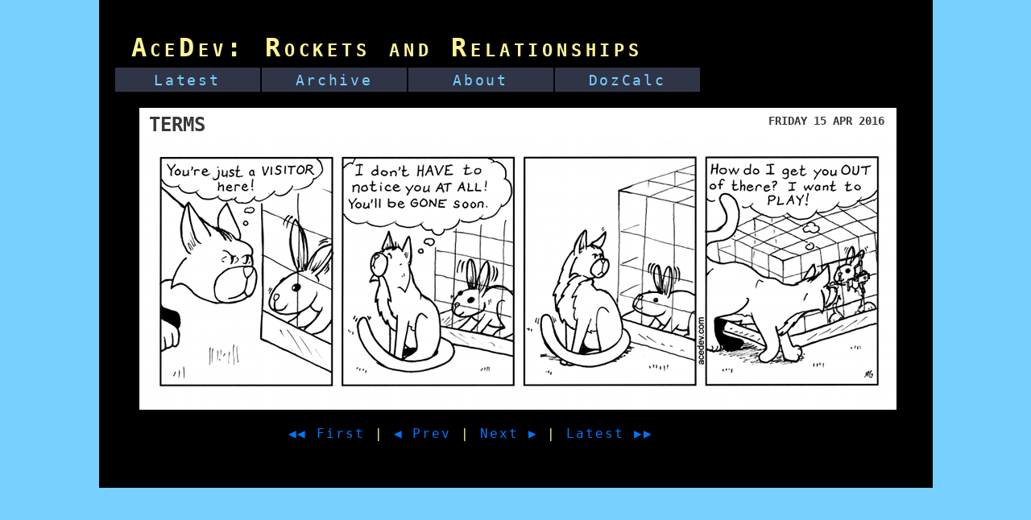

--- FILE ---
content_type: text/html
request_url: http://acedev.com/2016/106/
body_size: 2604
content:
<!DOCTYPE html PUBLIC "-//W3C//DTD XHTML 1.0 Transitional//EN"
"http://www.w3.org/TR/xhtml1/DTD/xhtml1-transitional.dtd">
<html>
<head>
<title>AceDev, A Webcomic About Rockets and Relationships</title>
<link rel="stylesheet" type="text/css" href="/style.css" media="all" />
<!-- link rel="stylesheet" type="text/css" href="/print.css" media="print" / -->
<link rel="icon" type="image/vnd.microsoft.icon" href="http://acedev.com/favicon.ico" />
<meta charset="utf-8">

<!-- Open Graph Markup -->
<meta property="og:url" content="http://acedev.com/2016/106/
" />
<meta property="og:type" content="article" />
<meta property="og:title" content="Terms
" />
<meta property="og:image" content="http://acedev.com/2016/106/
24f-Terms.png
" />
<meta property="og:image:type" content="image/png" />
<meta property="og:image:width" content="932" />
<meta property="og:image:height" content="331" />
<!-- End Open Graph -->

<meta name="keywords" content="comic cartoon work job coworker pets cat dog rabbit hamster raccoon" />
<meta name="description" content="Acedev, a comic about high tech jobs with low tech people." />
<meta name="google-site-verification" content="ynlrmHE4W7w1WJGhH0GgwW6xR49fJTeG1pdgEkMMctg" />

</head>

<body>
<!-- Begin Facebook like/share prep code. code for actual button below. -->
<div id="fb-root"></div>
<script>(function(d, s, id) {
  var js, fjs = d.getElementsByTagName(s)[0];
  if (d.getElementById(id)) return;
  js = d.createElement(s); js.id = id;
  js.src = "//connect.facebook.net/en_US/sdk.js#xfbml=1&version=v2.0";
  fjs.parentNode.insertBefore(js, fjs);
}(document, 'script', 'facebook-jssdk'));</script>
<!-- End Facebook like/share code -->

<!-- Beginning of Page Title. -->
<div id="container">

<div id="pagetitle">
    <h1>AceDev: Rockets and Relationships</h1>
</div><!-- End of the page title -->

<!-- Begin NavStrip -->
    <div class="navbar">
<ul><li><a href="/index.shtml">Latest</a></li>
<li><a href="/archive.shtml">Archive</a></li>
<li><a href="/about.shtml">About</a></li>
<li><a href="/dozcalc/">DozCalc</a></li>
</ul></div>

    <br clear="all" />
<!-- End Navstrip -->


    <div class="comic">
    <h1>Terms
</h1><h2>Friday 15 Apr 2016
</h2>
    <center>
    <a title="Let's go play with Mom's new computer!
"><img src="24f-Terms.png
" alt="acedev comic, webcomic for Friday 15 Apr 2016
" /></a>
    </center>
    </div><!-- End of the comic -->

    <div id="main" style="min-height:25px;">
    <!-- sub-comic stuff goes in here. Notices, blog links, etc. -->
    <a href="http://acedev.com/2014/314/index.shtml" title="Clay Has an Interview" >◀◀ First</a>&nbsp;|&nbsp;<a href="/2016/104/index.shtml
" title="Getting into the Game
">◀ Prev</a>&nbsp;|&nbsp;<a href="/2016/109/index.shtml
" title="Nagging Doubts
">Next ▶</a>&nbsp;|&nbsp;<a href="http://acedev.com/" title="Most Recent Comic" >Latest ▶▶</a>&nbsp;
&nbsp;
<div class="fb-like" data-width="80" data-layout="button" data-action="like" data-show-faces="false" data-share="true"></div>

    
    </div><!-- End of the main division -->
    
    <div id="footer">
        <div id="footer">
    
</div>
    </div><!-- End of the footer -->
    
</div><!-- End of the container section -->

<!-- Google Analytics Tracking Code -->
<script>
  (function(i,s,o,g,r,a,m){i['GoogleAnalyticsObject']=r;i[r]=i[r]||function(){
  (i[r].q=i[r].q||[]).push(arguments)},i[r].l=1*new Date();a=s.createElement(o),
  m=s.getElementsByTagName(o)[0];a.async=1;a.src=g;m.parentNode.insertBefore(a,m)
  })(window,document,'script','//www.google-analytics.com/analytics.js','ga');

  ga('create', 'UA-4774359-3', 'auto');
  ga('send', 'pageview');

</script>
<!-- End of Google Analytics Tracking Code -->

</body>

</html> 


--- FILE ---
content_type: text/css
request_url: http://acedev.com/style.css
body_size: 2319
content:
/*     This is the style Sheet for the home page of saundby.com
    It's not a template, don't use it unless you have my permission.
    Thanks.
    -Mark Graybill, August 2009
*/

/* Basics */

html { margin: 0; padding: 0; }

body {
    margin: 0;
    padding: 0;
    background-color: #78d0ff; 
    color: #fff393;
    line-height: 120%;
    font-family: Futura, Optima, Geneva, Gill Sans, monospace;
    letter-spacing: 0.12em;
    text-align: left;
    width: 100%;
    min-width: 1000px;
}

img {
    margin: 5px;
    border-width: 1px;
}

h1 {
    color: #383838;
    text-transform:uppercase;
    font-weight:bold;
    letter-spacing: normal;
    text-align: left;
    padding: 0.5em 0em 0.1em 0.2em;
    margin: 0 0 0 0;
}

h2 {
    letter-spacing: 0.15em;
    font-style: italic;
    text-align: center;
}

a:link { color: #0077ff; }
a:visited { color: #c700ff; }
a:hover { color: #00ffff; }

.title {
    font-variant: small-caps;
}

/* Divisions */

/* PAGETITLE ================================= */
/* This division sits above the rest of the page,
    across the top. The three columns of leftcol,
    rightcol, and main all start underneath this. 
    An ad banner can safely be placed over this div. */
    
#pagetitle {
    clear: both;
    margin: 20px 20px 0px 20px;
    float: top;
}

#pagetitle h1 {
    letter-spacing: 0.15em;
    text-align: left;
    text-transform: none;
    font-variant: small-caps;
    color: #fff393;
    line-height: 120%;
    margin: 0 0 0 0;
    padding: 0 0 0.2em 0;
}

#pagetitle h2 {
    letter-spacing: 0.15em;
    font-style: italic;
    text-align: center;
}

#pagetitle h3 {
    letter-spacing: 0.15em;
    font-style: italic;
    text-align: center;
}

/* LEFTCOL ===================================== */
/* This is the outer "wrapper" for the left column.
    Other divisions like NAVBAR, link lists, and so on
    go inside this division. */

#leftcol {
    float: left;
    padding: 0;
    margin: 0;
    width: 180px;
}

/* RIGHTCOL =================================== */
/* This is the outer "wrapper" for the right column.
    Other divisions like NAVBAR, link lists, and so on
    go inside this division. */

#rightcol {
    float: right;
    padding: 0;
    margin: 0;
    width: 145px;
}


/* CONTAINER ================================= */
/* This wraps the content of the center section
    of the screen. The comic, main section, and the footer
    are usual divisions to put inside the CONTAINER */
    
#container {
    margin: 0 auto;
    padding:  20px 40px 20px 20px;
    background: #000;
    width: 975px;
    text-align: left;
}

/* MAIN ===================================== */
/* The main section of the page. This
    stays in the center margin, and does not
    flow into the third column. */

#main {
    margin: 0 20px  0 215px;
    padding: 0;
    width: 750px;
}

#main a { text-decoration: none; }

/* NAVBAR CLASS ===================================== */
/* This is a general format for a navigation bars,
    now a strip across the top, beneath the title. */
    
.navbar {
    padding: 0; 
    margin: 0;
    font-size: large;
    letter-spacing: 0.15em;
    color: #b7c7ff;
}

.navbar ul { 
    list-style-type: none; 
    padding: 0;
    margin: 0;
}

.navbar li { float:left; margin-right: 2px; }

.navbar a:link, a:visited { 
    color: #78d0ff; 
    display:block; 
    width: 10em; 
    text-align: center; 
    text-decoration: none;
    background-color: #303447;
    padding-top: .3em;
    padding-bottom: .3em;
}
.navbar a:hover, a:active { color: #fff393; background-color:#272c3c; }

/* COMIC CLASS ===================================== */
/* This describes the rectangle in which the comic itself is displayed. */

.comic {
    margin: 20px 30px;
    padding: auto auto;
    background: #fff;
    width: 940px;
    /* height: 370px; */
}

/* h1 is used for the comic's text title */
.comic h1 {
    color: #383838;
    font-size: 150%;
    float: left;
    text-transform:uppercase;
    font-weight:bold;
    letter-spacing: normal;
    text-align: left;
    padding: 0.5em 0em 0.1em 0.5em;
    margin: 0 0 0 0;
}

/* h2 is used for the comic's date */
.comic h2 {
    color: #383838;
    font-size: 90%;
    font-style: normal;
    float: right;
    text-transform:uppercase;
    font-weight:bold;
    letter-spacing: normal;
    text-align: right;
    padding: 0.5em 1.0em 0.1em 0.5em;
    margin: 0 0 0 0;
}


/* SUMMARY CLASS =================================== */
/* This is a pullquote or small intro statement
    for the page. Usually sits in the right column,
    can be moved to the left column, it may be
    desirable to change the width if so. */
    
.summary {
    margin: 0; 
    padding: 5px;
    width: 135px; 
    /* background: #202434; */
    letter-spacing: 0.15em;
    font: italic 10pt/22pt;
    color: #00ffff;
    text-align:center;
}

.summary p { margin: 0.3em; }

.summary h1 { letter-spacing: 0.2em; margin: 0 0 0.5em 0;}
.summary h2 { letter-spacing: 0.2em; margin: 0 0 0.5em 0;}
.summary h3 { letter-spacing: 0.2em; margin: 0 0 0.5em 0;}
.summary h4 { letter-spacing: 0.2em; margin: 0 0 0.5em 0;}
.summary h5 { letter-spacing: 0.2em; margin: 0 0 0.5em 0;}
.summary h6 { letter-spacing: 0.2em; margin: 0 0 0.5em 0;}


/* ITEM CLASS ======================================== */
/* This is a format for short news items or links to
    other articles placed in the main section. */
.item {
    margin: 0 0 0.5em 0;
    padding:0;
    border: 1px solid gray;
    overflow: visible;
    min-height: 144px;

}

.item p {
    padding: 0 0.4em 0.2em 0.5em;
    color: #f7f7f7;
    font: normal 11pt/18pt;
    letter-spacing: 110%;
    line-height: 1.45;
}

.item h3 {
    margin: 0 0 0 0;
    padding: 0.3em;
    background: #380000;
    font-variant: small-caps;
    border-bottom: 1px solid gray;
}

.item p.highlight {
    padding: 0 0.4em 0.2em 0.5em;
    color: #3d5;
}

.item img {
    padding: 0;
    margin: 6px;
}

.item ul {
    margin: 0 0 0.5em 2em;
    padding: 4px;
}

/* ARTICLE CLASS ==================================== */
/* A larger item on the page than an item, doesn't need to
    be set off as much, */

.article {
    margin: 0 0 0.5em 0;
    padding:0;
    overflow: visible;
    min-height: 144px;
}

.article p {
    padding: 0 0.4em 0.2em 0.5em;
    color: #f7f7f7;
    font: normal 11pt/18pt;
    letter-spacing: 110%;
}

.article h3 {
/* This is the title for the article and should br set off in some way,
    either through typography or color or a bacground. */
    margin: 0 0 0 0;
    padding: 0.3em;
    background: #444;
    font-variant: small-caps;
}

.article h4 {
/* This is used for article subtitles, should be set off mildly from
    text and brighten the page to avoid monotony in long runs of text. */
    margin: 0;
    padding: 0.2em 0 0 0;
    color: #3e7;
}
.article p.highlight {
    padding: 0 0.4em 0.2em 0.5em;
    color: #3d5;
}

.article img {
    padding: 0;
    margin: 6px;
}

.article ul {
    margin: 0 0 0.5em 2em;
    padding: 4px;
}


/* FOOTER ===================================== */
/* This is the section for the foot of the page, it will
    drop below the level of all content on the page that comes before it, including long left or right columns. Ads can be safely placed inside or after the footer. */
    
#footer {
    clear: both;
    margin: 0.3em;
    padding: 0.2em;
    font: normal 8pt/14pt;
    text-align: center;
    color: #fff393;

}


/* ADSENSE CLASS ====================================== */
/* This section holds formatting stuff for different adsense ads,
    a different adsense id can be created for each type of ad. */
    
.adsense-square { /* This is for 200x200 square ads
                        placed in the left column. */
    clear:left;
    float: left;
    margin: 1em 0 0 0;
}

